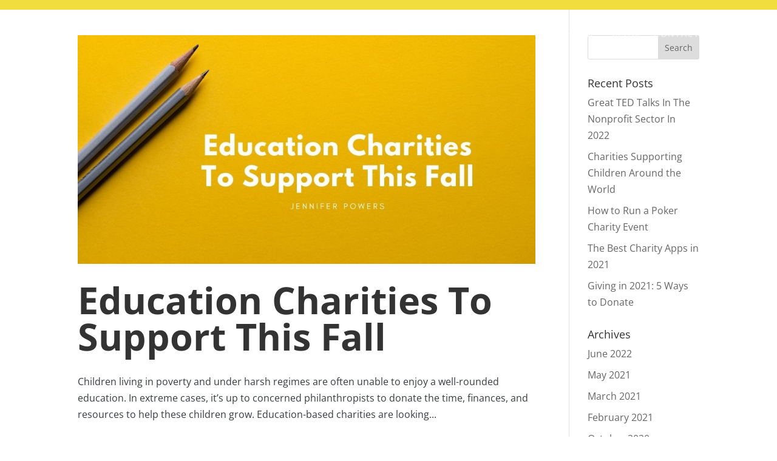

--- FILE ---
content_type: text/css
request_url: https://jenniferpowers.info/wp-content/uploads/jenniferpowers-info/sites/1824/wtfdivi/wp_head.css?ver=1532985084
body_size: -239
content:
#footer-info + #footer-info{display:none}#footer-bottom{background-color:#f2f2f2 !important}

--- FILE ---
content_type: application/javascript; charset=UTF-8
request_url: https://jenniferpowers.info/cdn-cgi/challenge-platform/h/b/scripts/jsd/d251aa49a8a3/main.js?
body_size: 9172
content:
window._cf_chl_opt={AKGCx8:'b'};~function(x7,Hf,HQ,He,HO,Hh,Hv,Hg,x1,x2){x7=y,function(L,U,xO,x6,H,x){for(xO={L:456,U:292,H:338,x:305,N:416,o:316,J:357,A:303,B:262,Z:315,E:457,C:449},x6=y,H=L();!![];)try{if(x=-parseInt(x6(xO.L))/1*(-parseInt(x6(xO.U))/2)+-parseInt(x6(xO.H))/3*(parseInt(x6(xO.x))/4)+parseInt(x6(xO.N))/5+-parseInt(x6(xO.o))/6*(-parseInt(x6(xO.J))/7)+-parseInt(x6(xO.A))/8*(parseInt(x6(xO.B))/9)+-parseInt(x6(xO.Z))/10+-parseInt(x6(xO.E))/11*(-parseInt(x6(xO.C))/12),x===U)break;else H.push(H.shift())}catch(N){H.push(H.shift())}}(D,337821),Hf=this||self,HQ=Hf[x7(471)],He=function(Nm,NM,NC,NE,NZ,NB,Np,x8,U,H,x,N){return Nm={L:419,U:365,H:502,x:252,N:329,o:403},NM={L:485,U:401,H:282,x:293,N:275,o:371,J:341,A:361,B:439,Z:472,E:485,C:240,M:304,m:359,T:360,l:485,F:240,W:385,R:383,a:485,i:454,V:484,j:261,b:264,d:504,G:485,I:359,X:335,f:334,Q:485,e:320,O:425,z:360,n:425},NC={L:439,U:285},NE={L:275},NZ={L:482,U:285,H:425,x:491,N:369,o:363,J:307,A:369,B:415,Z:417,E:491,C:369,M:363,m:275,T:461,l:360,F:409,W:453,R:250,a:360,i:453,V:348,j:360,b:275,d:240,G:482,I:409,X:485,f:278,Q:240,e:438,O:348,z:360,n:405,S:491,k:369,K:462,s:352,c:275,P:335,h:250,v:465,g:360,Y:385,D0:453,D1:360,D2:280,D3:275,D4:342,D5:360,D6:326,D7:453,D8:348,D9:385,DD:300,Dy:334},NB={L:258,U:377,H:434,x:253,N:328,o:308,J:285,A:377,B:393,Z:434},Np={L:353,U:425},x8=x7,U={'HIYWM':x8(Nm.L),'CdNpX':function(o,J){return o==J},'BClzX':function(o,J){return o+J},'Mibxb':x8(Nm.U),'zQOfM':function(o,J){return o<J},'prvpV':function(o,J){return o(J)},'zwucg':function(o,J){return o<<J},'jXjkJ':function(o,J){return o-J},'gNYMc':function(o,J){return o-J},'OxmYG':function(o,J){return J&o},'rrxxt':function(o,J){return o<J},'RTWhm':function(o,J){return o==J},'UqeoE':function(o,J){return o(J)},'DbxKh':x8(Nm.H),'rgrHo':function(o,J){return o<J},'DOsIq':function(o,J){return o-J},'CVpzk':function(o,J){return o(J)},'GbMYk':function(o,J){return o(J)},'GRGwx':function(o,J){return J==o},'YdTPf':function(o,J){return J|o},'RQUgP':function(o,J){return o<<J},'jvNKV':function(o,J){return J==o},'qqKJw':function(o,J){return J!=o},'OgbbI':x8(Nm.x),'tCmbo':function(o,J){return J==o},'wauqk':function(o,J){return o(J)},'rupIC':function(o,J){return o<J},'DzWni':function(o,J){return o*J},'Vobrp':function(o,J){return o(J)},'dtlwf':function(o,J){return o*J},'Tlykw':function(o,J){return o<J},'MHDNk':function(o,J){return J!=o},'ufakJ':function(o,J){return o&J},'jAxvl':function(o,J){return o(J)},'EwhfG':function(o,J){return o(J)},'EzyzQ':function(o,J){return o-J},'dnXIT':function(o,J){return o===J}},H=String[x8(Nm.N)],x={'h':function(o,x9,J,A,Z){if(x9=x8,J={},J[x9(NB.L)]=function(B,Z){return B<Z},J[x9(NB.U)]=function(B,Z){return Z===B},J[x9(NB.H)]=function(B,Z){return B+Z},A=J,x9(NB.x)===x9(NB.N)){for(J[x9(NB.o)](),Z=0;A[x9(NB.L)](Z,A[x9(NB.J)]);A[x9(NB.A)](B[Z],Z[Z+1])?E[x9(NB.B)](A[x9(NB.Z)](Z,1),1):Z+=1);return C}else return o==null?'':x.g(o,6,function(Z,xD){return xD=x9,U[xD(Np.L)][xD(Np.U)](Z)})},'g':function(o,J,A,xy,B,Z,E,C,M,T,F,W,R,i,V,j,G,I,X,Q){if(xy=x8,U[xy(NZ.L)](null,o))return'';for(Z={},E={},C='',M=2,T=3,F=2,W=[],R=0,i=0,V=0;V<o[xy(NZ.U)];V+=1)if(j=o[xy(NZ.H)](V),Object[xy(NZ.x)][xy(NZ.N)][xy(NZ.o)](Z,j)||(Z[j]=T++,E[j]=!0),G=U[xy(NZ.J)](C,j),Object[xy(NZ.x)][xy(NZ.A)][xy(NZ.o)](Z,G))C=G;else for(I=U[xy(NZ.B)][xy(NZ.Z)]('|'),X=0;!![];){switch(I[X++]){case'0':C=String(j);continue;case'1':if(Object[xy(NZ.E)][xy(NZ.C)][xy(NZ.M)](E,C)){if(256>C[xy(NZ.m)](0)){for(B=0;U[xy(NZ.T)](B,F);R<<=1,i==J-1?(i=0,W[xy(NZ.l)](U[xy(NZ.F)](A,R)),R=0):i++,B++);for(Q=C[xy(NZ.m)](0),B=0;8>B;R=U[xy(NZ.W)](R,1)|Q&1,i==U[xy(NZ.R)](J,1)?(i=0,W[xy(NZ.a)](A(R)),R=0):i++,Q>>=1,B++);}else{for(Q=1,B=0;B<F;R=U[xy(NZ.i)](R,1)|Q,i==U[xy(NZ.V)](J,1)?(i=0,W[xy(NZ.j)](U[xy(NZ.F)](A,R)),R=0):i++,Q=0,B++);for(Q=C[xy(NZ.b)](0),B=0;16>B;R=R<<1.75|U[xy(NZ.d)](Q,1),U[xy(NZ.G)](i,J-1)?(i=0,W[xy(NZ.j)](U[xy(NZ.I)](A,R)),R=0):i++,Q>>=1,B++);}M--,M==0&&(M=Math[xy(NZ.X)](2,F),F++),delete E[C]}else for(Q=Z[C],B=0;U[xy(NZ.f)](B,F);R=R<<1|U[xy(NZ.Q)](Q,1),U[xy(NZ.e)](i,U[xy(NZ.O)](J,1))?(i=0,W[xy(NZ.z)](U[xy(NZ.n)](A,R)),R=0):i++,Q>>=1,B++);continue;case'2':0==M&&(M=Math[xy(NZ.X)](2,F),F++);continue;case'3':M--;continue;case'4':Z[G]=T++;continue}break}if(''!==C){if(Object[xy(NZ.S)][xy(NZ.k)][xy(NZ.M)](E,C)){if(xy(NZ.K)!==U[xy(NZ.s)]){if(256>C[xy(NZ.c)](0)){for(B=0;U[xy(NZ.P)](B,F);R<<=1,i==U[xy(NZ.h)](J,1)?(i=0,W[xy(NZ.l)](A(R)),R=0):i++,B++);for(Q=C[xy(NZ.c)](0),B=0;8>B;R=1.52&Q|R<<1.12,i==U[xy(NZ.v)](J,1)?(i=0,W[xy(NZ.g)](U[xy(NZ.Y)](A,R)),R=0):i++,Q>>=1,B++);}else{for(Q=1,B=0;B<F;R=U[xy(NZ.D0)](R,1)|Q,J-1==i?(i=0,W[xy(NZ.D1)](U[xy(NZ.D2)](A,R)),R=0):i++,Q=0,B++);for(Q=C[xy(NZ.D3)](0),B=0;16>B;R=R<<1.47|U[xy(NZ.Q)](Q,1),U[xy(NZ.D4)](i,J-1)?(i=0,W[xy(NZ.D5)](A(R)),R=0):i++,Q>>=1,B++);}M--,M==0&&(M=Math[xy(NZ.X)](2,F),F++),delete E[C]}else return}else for(Q=Z[C],B=0;B<F;R=U[xy(NZ.D6)](U[xy(NZ.D7)](R,1),Q&1.86),i==U[xy(NZ.D8)](J,1)?(i=0,W[xy(NZ.z)](U[xy(NZ.D9)](A,R)),R=0):i++,Q>>=1,B++);M--,U[xy(NZ.e)](0,M)&&F++}for(Q=2,B=0;B<F;R=U[xy(NZ.DD)](R,1)|Q&1,U[xy(NZ.D4)](i,J-1)?(i=0,W[xy(NZ.D5)](A(R)),R=0):i++,Q>>=1,B++);for(;;)if(R<<=1,U[xy(NZ.L)](i,J-1)){W[xy(NZ.D5)](A(R));break}else i++;return W[xy(NZ.Dy)]('')},'j':function(o,xL){return xL=x8,U[xL(NC.L)](null,o)?'':o==''?null:x.i(o[xL(NC.U)],32768,function(J,xU){return xU=xL,o[xU(NE.L)](J)})},'i':function(o,J,A,xH,B,Z,E,C,M,T,F,W,R,i,V,j,I,G){for(xH=x8,B=[],Z=4,E=4,C=3,M=[],W=A(0),R=J,i=1,T=0;3>T;B[T]=T,T+=1);for(V=0,j=Math[xH(NM.L)](2,2),F=1;U[xH(NM.U)](F,j);)if(U[xH(NM.H)]===xH(NM.x))return H[xH(NM.N)](x);else G=R&W,R>>=1,U[xH(NM.o)](0,R)&&(R=J,W=U[xH(NM.J)](A,i++)),V|=(U[xH(NM.A)](0,G)?1:0)*F,F<<=1;switch(V){case 0:for(V=0,j=Math[xH(NM.L)](2,8),F=1;F!=j;G=R&W,R>>=1,U[xH(NM.B)](0,R)&&(R=J,W=A(i++)),V|=U[xH(NM.Z)](0<G?1:0,F),F<<=1);I=H(V);break;case 1:for(V=0,j=Math[xH(NM.E)](2,16),F=1;F!=j;G=U[xH(NM.C)](W,R),R>>=1,0==R&&(R=J,W=U[xH(NM.M)](A,i++)),V|=U[xH(NM.m)](0<G?1:0,F),F<<=1);I=H(V);break;case 2:return''}for(T=B[3]=I,M[xH(NM.T)](I);;){if(i>o)return'';for(V=0,j=Math[xH(NM.l)](2,C),F=1;U[xH(NM.U)](F,j);G=U[xH(NM.F)](W,R),R>>=1,R==0&&(R=J,W=U[xH(NM.W)](A,i++)),V|=(U[xH(NM.R)](0,G)?1:0)*F,F<<=1);switch(I=V){case 0:for(V=0,j=Math[xH(NM.a)](2,8),F=1;U[xH(NM.i)](F,j);G=U[xH(NM.V)](W,R),R>>=1,0==R&&(R=J,W=U[xH(NM.j)](A,i++)),V|=(0<G?1:0)*F,F<<=1);B[E++]=U[xH(NM.b)](H,V),I=U[xH(NM.d)](E,1),Z--;break;case 1:for(V=0,j=Math[xH(NM.G)](2,16),F=1;F!=j;G=R&W,R>>=1,0==R&&(R=J,W=A(i++)),V|=U[xH(NM.I)](U[xH(NM.X)](0,G)?1:0,F),F<<=1);B[E++]=H(V),I=E-1,Z--;break;case 2:return M[xH(NM.f)]('')}if(0==Z&&(Z=Math[xH(NM.Q)](2,C),C++),B[I])I=B[I];else if(U[xH(NM.e)](I,E))I=T+T[xH(NM.O)](0);else return null;M[xH(NM.z)](I),B[E++]=T+I[xH(NM.n)](0),Z--,T=I,Z==0&&(Z=Math[xH(NM.G)](2,C),C++)}}},N={},N[x8(Nm.o)]=x.h,N}(),HO=null,Hh=Ht(),Hv={},Hv[x7(299)]='o',Hv[x7(333)]='s',Hv[x7(390)]='u',Hv[x7(340)]='z',Hv[x7(356)]='n',Hv[x7(374)]='I',Hv[x7(291)]='b',Hg=Hv,Hf[x7(309)]=function(L,U,H,x,oZ,oB,op,xV,N,J,A,B,Z,E,C){if(oZ={L:404,U:429,H:481,x:490,N:388,o:481,J:490,A:239,B:273,Z:256,E:273,C:256,M:474,m:430,T:477,l:285,F:440,W:420,R:437,a:392,i:426,V:396,j:445,b:414},oB={L:308,U:285,H:393},op={L:491,U:369,H:363,x:360},xV=x7,N={'sPcwc':function(M,T){return M===T},'spziK':function(M,T){return M<T},'dDhLi':function(M,T){return M(T)},'JhJpQ':function(M,T){return M===T},'zddcN':function(M,T){return M===T},'vBKhw':xV(oZ.L),'KMMyx':function(M,T){return M+T},'xIgfj':function(M,T,F){return M(T,F)},'WswZY':function(M,T){return M+T}},N[xV(oZ.U)](null,U)||U===void 0)return x;for(J=x0(U),L[xV(oZ.H)][xV(oZ.x)]&&(J=J[xV(oZ.N)](L[xV(oZ.o)][xV(oZ.J)](U))),J=L[xV(oZ.A)][xV(oZ.B)]&&L[xV(oZ.Z)]?L[xV(oZ.A)][xV(oZ.E)](new L[(xV(oZ.C))](J)):function(M,xb,T){for(xb=xV,M[xb(oB.L)](),T=0;T<M[xb(oB.U)];M[T+1]===M[T]?M[xb(oB.H)](T+1,1):T+=1);return M}(J),A='nAsAaAb'.split('A'),A=A[xV(oZ.M)][xV(oZ.m)](A),B=0;N[xV(oZ.T)](B,J[xV(oZ.l)]);Z=J[B],E=HY(L,U,Z),N[xV(oZ.F)](A,E)?(C=N[xV(oZ.W)]('s',E)&&!L[xV(oZ.R)](U[Z]),N[xV(oZ.a)](N[xV(oZ.i)],N[xV(oZ.V)](H,Z))?N[xV(oZ.j)](o,H+Z,E):C||o(H+Z,U[Z])):o(N[xV(oZ.b)](H,Z),E),B++);return x;function o(M,T,xj){xj=xV,Object[xj(op.L)][xj(op.U)][xj(op.H)](x,T)||(x[T]=[]),x[T][xj(op.x)](M)}},x1=x7(460)[x7(417)](';'),x2=x1[x7(474)][x7(430)](x1),Hf[x7(476)]=function(U,H,om,xd,x,N,o,J,A,E,C,M,m,T,l,B){for(om={L:421,U:298,H:408,x:399,N:266,o:325,J:306,A:451,B:285,Z:412,E:450,C:360,M:281,m:496,T:421,l:444,F:411,W:399,R:367,a:268,i:402,V:301,j:413,b:339,d:318,G:444,I:318,X:347,f:444,Q:347,e:380,O:380,z:487,n:444,S:501,k:346,K:464,s:500,c:387,P:395,h:403},xd=x7,x={},x[xd(om.L)]=function(Z,E){return Z+E},x[xd(om.U)]=xd(om.H),x[xd(om.x)]=xd(om.N),x[xd(om.o)]=xd(om.J),N=x,o=Object[xd(om.A)](H),J=0;J<o[xd(om.B)];J++)if(xd(om.Z)===xd(om.Z)){if(A=o[J],'f'===A&&(A='N'),U[A]){for(B=0;B<H[o[J]][xd(om.B)];-1===U[A][xd(om.E)](H[o[J]][B])&&(x2(H[o[J]][B])||U[A][xd(om.C)]('o.'+H[o[J]][B])),B++);}else U[A]=H[o[J]][xd(om.M)](function(Z){return'o.'+Z})}else E=E[xd(om.m)],C=N[xd(om.T)](N[xd(om.U)]+C[xd(om.l)][xd(om.F)]+N[xd(om.W)]+E.r,xd(om.R)),M=new M[(xd(om.a))](),M[xd(om.i)](xd(om.V),C),M[xd(om.j)]=2500,M[xd(om.b)]=function(){},m={},m[xd(om.d)]=m[xd(om.G)][xd(om.I)],m[xd(om.X)]=T[xd(om.f)][xd(om.Q)],m[xd(om.e)]=l[xd(om.l)][xd(om.O)],m[xd(om.z)]=F[xd(om.n)][xd(om.S)],m[xd(om.k)]=W,T=m,l={},l[xd(om.K)]=H,l[xd(om.s)]=T,l[xd(om.c)]=N[xd(om.o)],M[xd(om.P)](R[xd(om.h)](l))},x4();function Hc(NX,xZ,L){return NX={L:496,U:277},xZ=x7,L=Hf[xZ(NX.L)],Math[xZ(NX.U)](+atob(L.t))}function x3(ol,xG,H,x,N,o,J,A){H=(ol={L:269,U:313,H:391,x:466,N:345,o:349,J:312,A:458,B:497,Z:259,E:241,C:422,M:375,m:463,T:242,l:467,F:489,W:241,R:254},xG=x7,{'lzPXo':xG(ol.L),'WSUuf':xG(ol.U),'jTFzu':function(B,Z,E,C,M){return B(Z,E,C,M)},'jQxvN':xG(ol.H),'CFQUH':xG(ol.x),'JGmyM':xG(ol.N)});try{return x=HQ[xG(ol.o)](H[xG(ol.J)]),x[xG(ol.A)]=H[xG(ol.B)],x[xG(ol.Z)]='-1',HQ[xG(ol.E)][xG(ol.C)](x),N=x[xG(ol.M)],o={},o=pRIb1(N,N,'',o),o=H[xG(ol.m)](pRIb1,N,N[H[xG(ol.T)]]||N[H[xG(ol.l)]],'n.',o),o=H[xG(ol.m)](pRIb1,N,x[H[xG(ol.F)]],'d.',o),HQ[xG(ol.W)][xG(ol.R)](x),J={},J.r=o,J.e=null,J}catch(B){return A={},A.r={},A.e=B,A}}function y(L,U,H,x){return L=L-239,H=D(),x=H[L],x}function Ht(o1,xW){return o1={L:263},xW=x7,crypto&&crypto[xW(o1.L)]?crypto[xW(o1.L)]():''}function Hs(L,NI,xB){return NI={L:443},xB=x7,Math[xB(NI.L)]()<L}function x5(x,N,oQ,xe,o,J,A,B){if(oQ={L:436,U:330,H:378,x:279,N:267,o:387,J:498,A:473,B:323,Z:267,E:244,C:302,M:473,m:373,T:244},xe=x7,o={},o[xe(oQ.L)]=function(Z,E){return Z===E},o[xe(oQ.U)]=xe(oQ.H),J=o,!x[xe(oQ.x)])return;J[xe(oQ.L)](N,xe(oQ.N))?(A={},A[xe(oQ.o)]=xe(oQ.J),A[xe(oQ.A)]=x.r,A[xe(oQ.B)]=xe(oQ.Z),Hf[xe(oQ.E)][xe(oQ.C)](A,'*')):(B={},B[xe(oQ.o)]=xe(oQ.J),B[xe(oQ.M)]=x.r,B[xe(oQ.B)]=J[xe(oQ.U)],B[xe(oQ.m)]=N,Hf[xe(oQ.T)][xe(oQ.C)](B,'*'))}function Hw(U,H,o5,xa,x,N){return o5={L:435,U:376,H:442,x:491,N:314,o:363,J:450,A:435},xa=x7,x={},x[xa(o5.L)]=xa(o5.U),N=x,H instanceof U[xa(o5.H)]&&0<U[xa(o5.H)][xa(o5.x)][xa(o5.N)][xa(o5.o)](H)[xa(o5.J)](N[xa(o5.A)])}function x0(U,oy,xu,H,x,N){for(oy={L:297,U:297,H:388,x:451,N:418},xu=x7,H={},H[xu(oy.L)]=function(o,J){return o!==J},x=H,N=[];x[xu(oy.U)](null,U);N=N[xu(oy.H)](Object[xu(oy.x)](U)),U=Object[xu(oy.N)](U));return N}function HK(NG,xp,L,U){if(NG={L:288,U:249,H:289},xp=x7,L={'lcPdu':function(H){return H()},'zdikI':function(H,N){return N===H},'LWxbw':function(H,x){return H(x)}},U=L[xp(NG.L)](HS),L[xp(NG.U)](U,null))return;HO=(HO&&L[xp(NG.H)](clearTimeout,HO),setTimeout(function(){Hn()},1e3*U))}function HP(Nz,xE,L,U,H,x,N,o){for(Nz={L:296,U:358,H:417,x:276,N:362,o:455,J:277,A:295,B:384},xE=x7,L={'UpsxF':xE(Nz.L),'bNJJj':function(J){return J()},'GmErn':function(J,A){return J>A},'ynOHD':function(J,A){return J-A},'WPWRL':function(J,A){return J/A}},U=L[xE(Nz.U)][xE(Nz.H)]('|'),H=0;!![];){switch(U[H++]){case'0':x=L[xE(Nz.x)](Hc);continue;case'1':N=3600;continue;case'2':if(L[xE(Nz.N)](L[xE(Nz.o)](o,x),N))return![];continue;case'3':return!![];case'4':o=Math[xE(Nz.J)](L[xE(Nz.A)](Date[xE(Nz.B)](),1e3));continue}break}}function x4(oX,oI,od,ob,xI,L,U,A,B,Z,E,C,H,x,N){if(oX={L:372,U:483,H:428,x:480,N:406,o:247,J:496,A:351,B:379,Z:433,E:397,C:354,M:310,m:424,T:478,l:406,F:349,W:269,R:458,a:313,i:259,V:241,j:422,b:375,d:488,G:391,I:466,X:345,f:254,Q:350,e:499,O:331,z:331,n:398,S:287},oI={L:351,U:350,H:499,x:428,N:441,o:287},od={L:248,U:294,H:343,x:448,N:311,o:394,J:337,A:283,B:245,Z:397},ob={L:410},xI=x7,L={'Arypz':function(o,J){return o(J)},'VIiKg':function(o,J,A,B,Z){return o(J,A,B,Z)},'QRpwW':function(o,J){return J===o},'ogvbs':xI(oX.L),'fVXvS':function(o,J){return o!==J},'OIXre':xI(oX.U),'CUtuw':xI(oX.H),'Ddxxp':xI(oX.x),'svQDF':function(o){return o()},'FuhcT':xI(oX.N),'BLsTt':xI(oX.o)},U=Hf[xI(oX.J)],!U){if(L[xI(oX.A)](L[xI(oX.B)],xI(oX.Z)))return;else L[xI(oX.E)](H,xI(oX.C)+x[xI(oX.M)])}if(!L[xI(oX.m)](HP)){if(L[xI(oX.T)]!==xI(oX.l))try{return A=M[xI(oX.F)](xI(oX.W)),A[xI(oX.R)]=xI(oX.a),A[xI(oX.i)]='-1',m[xI(oX.V)][xI(oX.j)](A),B=A[xI(oX.b)],Z={},Z=T(B,B,'',Z),Z=L[xI(oX.d)](l,B,B[xI(oX.G)]||B[xI(oX.I)],'n.',Z),Z=F(B,A[xI(oX.X)],'d.',Z),W[xI(oX.V)][xI(oX.f)](A),E={},E.r=Z,E.e=null,E}catch(M){return C={},C.r={},C.e=M,C}else return}(H=![],x=function(xX,A){if(xX=xI,A={'bkTpy':function(B,Z){return Z==B},'deKrV':xX(od.L),'opXkh':function(B,Z,E){return B(Z,E)}},xX(od.U)===xX(od.H))return null;else if(!H){if(L[xX(od.x)](L[xX(od.N)],xX(od.o))){if(A[xX(od.J)](A[xX(od.A)],typeof H[xX(od.B)]))return N[xX(od.B)](function(){}),'p'}else{if(H=!![],!HP())return;L[xX(od.Z)](Hn,function(E,xf){xf=xX,A[xf(ob.L)](x5,U,E)})}}},HQ[xI(oX.Q)]!==L[xI(oX.e)])?x():Hf[xI(oX.O)]?HQ[xI(oX.z)](L[xI(oX.n)],x):(N=HQ[xI(oX.S)]||function(){},HQ[xI(oX.S)]=function(xQ){xQ=xI,N(),L[xQ(oI.L)](HQ[xQ(oI.U)],L[xQ(oI.H)])&&(xQ(oI.x)===L[xQ(oI.N)]?(HQ[xQ(oI.o)]=N,x()):H(x))})}function Hq(N,o,o4,xR,J,A,B,Z,E,C,M,m,T,l){if(o4={L:475,U:479,H:367,x:492,N:306,o:265,J:271,A:496,B:475,Z:408,E:444,C:411,M:266,m:479,T:268,l:402,F:301,W:413,R:339,a:318,i:444,V:318,j:347,b:444,d:347,G:380,I:444,X:380,f:487,Q:444,e:501,O:346,z:464,n:500,S:387,k:395,K:403},xR=x7,J={},J[xR(o4.L)]=function(F,W){return F+W},J[xR(o4.U)]=xR(o4.H),J[xR(o4.x)]=xR(o4.N),A=J,!Hs(0))return![];Z=(B={},B[xR(o4.o)]=N,B[xR(o4.J)]=o,B);try{E=Hf[xR(o4.A)],C=A[xR(o4.B)](xR(o4.Z)+Hf[xR(o4.E)][xR(o4.C)],xR(o4.M))+E.r+A[xR(o4.m)],M=new Hf[(xR(o4.T))](),M[xR(o4.l)](xR(o4.F),C),M[xR(o4.W)]=2500,M[xR(o4.R)]=function(){},m={},m[xR(o4.a)]=Hf[xR(o4.i)][xR(o4.V)],m[xR(o4.j)]=Hf[xR(o4.b)][xR(o4.d)],m[xR(o4.G)]=Hf[xR(o4.I)][xR(o4.X)],m[xR(o4.f)]=Hf[xR(o4.Q)][xR(o4.e)],m[xR(o4.O)]=Hh,T=m,l={},l[xR(o4.z)]=Z,l[xR(o4.n)]=T,l[xR(o4.S)]=A[xR(o4.x)],M[xR(o4.k)](He[xR(o4.K)](l))}catch(F){}}function Hn(L,NR,NW,xx,U,H){NR={L:317,U:313,H:321,x:246,N:382,o:260,J:431},NW={L:324,U:466,H:286,x:248,N:447,o:332,J:459,A:417,B:241,Z:422,E:345,C:503,M:241,m:254,T:349,l:269,F:391,W:272,R:375,a:259,i:458,V:494,j:260},xx=x7,U={'rAdPb':xx(NR.L),'cVpfx':function(x,N,o,J,A){return x(N,o,J,A)},'kIZAx':xx(NR.U),'kXNhQ':xx(NR.H),'ACUuz':xx(NR.x),'glkkN':function(x){return x()},'uqrKC':xx(NR.N)},H=U[xx(NR.o)](x3),Hr(H.r,function(x,NF,xN,N,J,A,B,Z,E,C){if(NF={L:336},xN=xx,N={'CQtMS':U[xN(NW.L)],'cQSqO':function(o,J,A,B,Z,xo){return xo=xN,U[xo(NF.L)](o,J,A,B,Z)},'TEink':xN(NW.U),'kmQAB':U[xN(NW.H)]},typeof L===xN(NW.x)){if(U[xN(NW.N)]===U[xN(NW.o)]){for(J=N[xN(NW.J)][xN(NW.A)]('|'),A=0;!![];){switch(J[A++]){case'0':A[xN(NW.B)][xN(NW.Z)](Z);continue;case'1':E=E(C,Z[xN(NW.E)],'d.',E);continue;case'2':return B={},B.r=E,B.e=null,B;case'3':E=N[xN(NW.C)](B,C,C,'',E);continue;case'4':C[xN(NW.M)][xN(NW.m)](Z);continue;case'5':Z=J[xN(NW.T)](xN(NW.l));continue;case'6':E={};continue;case'7':E=Z(C,C[xN(NW.F)]||C[N[xN(NW.W)]],'n.',E);continue;case'8':C=Z[xN(NW.R)];continue;case'9':Z[xN(NW.a)]='-1';continue;case'10':Z[xN(NW.i)]=N[xN(NW.V)];continue}break}}else L(x)}U[xN(NW.j)](HK)}),H.e&&Hq(U[xx(NR.J)],H.e)}function Hr(L,U,o0,NY,Nw,Nt,xC,H,x,N,o){o0={L:486,U:354,H:408,x:495,N:496,o:386,J:444,A:268,B:402,Z:301,E:257,C:243,M:444,m:411,T:446,l:279,F:413,W:339,R:355,a:290,i:381,V:284,j:468,b:284,d:344,G:395,I:403,X:452},NY={L:427,U:322},Nw={L:248,U:493,H:370,x:486,N:423,o:310,J:310,A:400,B:267,Z:400,E:366,C:310,M:327,m:382},Nt={L:413},xC=x7,H={'mLmBx':function(J){return J()},'SqqiX':function(J,A){return J===A},'tHZoQ':xC(o0.L),'YWpEh':function(J,A){return J>=A},'BYFyv':function(J,A){return J(A)},'GfxCP':xC(o0.U),'tSRgA':function(J,A){return J(A)},'pYKta':function(J,A){return J+A},'ZIXsY':xC(o0.H),'ZLyaR':xC(o0.x),'JWJRf':function(J){return J()},'tfPjG':function(J){return J()}},x=Hf[xC(o0.N)],console[xC(o0.o)](Hf[xC(o0.J)]),N=new Hf[(xC(o0.A))](),N[xC(o0.B)](xC(o0.Z),H[xC(o0.E)](H[xC(o0.C)]+Hf[xC(o0.M)][xC(o0.m)]+H[xC(o0.T)],x.r)),x[xC(o0.l)]&&(N[xC(o0.F)]=5e3,N[xC(o0.W)]=function(xM){xM=xC,U(xM(Nt.L))}),N[xC(o0.R)]=function(Ng,Nq,xm,J,B){(Ng={L:364,U:251,H:469},Nq={L:274},xm=xC,J={'xOPuH':xm(Nw.L),'FUkhG':function(A,B){return A(B)},'wffbw':function(A,xT){return xT=xm,H[xT(Nq.L)](A)},'XTFXa':function(A,B,Z){return A(B,Z)}},H[xm(Nw.U)](H[xm(Nw.H)],xm(Nw.x)))?H[xm(Nw.N)](N[xm(Nw.o)],200)&&N[xm(Nw.J)]<300?H[xm(Nw.A)](U,xm(Nw.B)):H[xm(Nw.Z)](U,H[xm(Nw.E)]+N[xm(Nw.C)]):(B=J(),A(B.r,function(W,xl){xl=xm,typeof M===J[xl(Ng.L)]&&J[xl(Ng.U)](l,W),J[xl(Ng.H)](T)}),B.e&&J[xm(Nw.M)](M,xm(Nw.m),B.e))},N[xC(o0.a)]=function(xF){xF=xC,H[xF(NY.L)](U,xF(NY.U))},o={'t':H[xC(o0.i)](Hc),'lhr':HQ[xC(o0.V)]&&HQ[xC(o0.V)][xC(o0.j)]?HQ[xC(o0.b)][xC(o0.j)]:'','api':x[xC(o0.l)]?!![]:![],'c':H[xC(o0.d)](Hk),'payload':L},N[xC(o0.G)](He[xC(o0.I)](JSON[xC(o0.X)](o)))}function D(oe){return oe='JBxy9,SSTpq3,gNYMc,createElement,readyState,fVXvS,DbxKh,HIYWM,http-code:,onload,number,21kiVIij,UpsxF,dtlwf,push,rupIC,GmErn,call,xOPuH,1|3|2|4|0,GfxCP,/invisible/jsd,WoAJm,hasOwnProperty,tHZoQ,tCmbo,YWOQh,detail,bigint,contentWindow,[native code],HrcpC,error,Ddxxp,LRmiB4,JWJRf,error on cf_chl_props,Tlykw,now,CVpzk,log,source,concat,LUngt,undefined,clientInformation,zddcN,splice,KinIx,send,KMMyx,Arypz,BLsTt,FkVyP,BYFyv,qqKJw,open,QbkPzO,d.cookie,UqeoE,zxvyP,dzKdG,/cdn-cgi/challenge-platform/h/,prvpV,opXkh,AKGCx8,nrMQr,timeout,WswZY,Mibxb,1169410eHJxkt,split,getPrototypeOf,z-tJc6VNeso5CxkGY0mhyIRU9ZOlLp1SMWA7QnrPTbK4daX+v$HDE2giF3jq8fuBw,JhJpQ,eTRmm,appendChild,YWpEh,svQDF,charAt,vBKhw,tSRgA,GrWGn,sPcwc,bind,uqrKC,gOAcp,tYJXB,rZPxN,dovjy,LhWZk,isNaN,RTWhm,jvNKV,dDhLi,CUtuw,Function,random,_cf_chl_opt,xIgfj,ZLyaR,kXNhQ,QRpwW,2388RTHUAx,indexOf,keys,stringify,zwucg,MHDNk,ynOHD,37945klzLSG,6853yGjaSX,style,CQtMS,_cf_chl_opt;JJgc4;PJAn2;kJOnV9;IWJi4;OHeaY1;DqMg0;FKmRv9;LpvFx1;cAdz2;PqBHf2;nFZCC5;ddwW5;pRIb1;rxvNi8;RrrrA2;erHi9,zQOfM,cYDAx,jTFzu,errorInfoObject,DOsIq,navigator,CFQUH,href,wffbw,HsCKc,document,DzWni,sid,includes,FZSAq,rxvNi8,spziK,FuhcT,tlqCm,AFKwG,Object,CdNpX,loading,ufakJ,pow,qkOXk,pkLOA2,VIiKg,JGmyM,getOwnPropertyNames,prototype,cJwvg,SqqiX,kmQAB,/jsd/oneshot/d251aa49a8a3/0.8106679177294387:1768702302:Ji6In9hlW8EkJ6u5B5wygBDVshkX7DKfE8QHkFANRaw/,__CF$cv$params,WSUuf,cloudflare-invisible,OIXre,chctx,aUjz8,bsPjp,cQSqO,EzyzQ,Array,OxmYG,body,jQxvN,ZIXsY,parent,catch,pPWWI,DOMContentLoaded,function,zdikI,jXjkJ,FUkhG,NVnQX,otOtA,removeChild,isArray,Set,pYKta,gswpY,tabIndex,glkkN,jAxvl,2414898wIidWD,randomUUID,EwhfG,AdeF3,/b/ov1/0.8106679177294387:1768702302:Ji6In9hlW8EkJ6u5B5wygBDVshkX7DKfE8QHkFANRaw/,success,XMLHttpRequest,iframe,kpXam,TYlZ6,TEink,from,mLmBx,charCodeAt,bNJJj,floor,rrxxt,api,GbMYk,map,OgbbI,deKrV,location,length,kIZAx,onreadystatechange,lcPdu,LWxbw,onerror,boolean,26iJGdlk,pglNf,lEmsb,WPWRL,1|0|4|2|3,yJVsb,mHPgc,object,RQUgP,POST,postMessage,8hFZlyb,Vobrp,148ULjpYf,jsd,BClzX,sort,pRIb1,status,ogvbs,lzPXo,display: none,toString,2090980iZeaSq,796806WPAGEJ,5|10|9|0|8|6|3|7|1|4|2,CnwA5,ZeEsZ,dnXIT,GEYnP,xhr-error,event,rAdPb,GqgIM,YdTPf,XTFXa,bmbPX,fromCharCode,NqPda,addEventListener,ACUuz,string,join,rgrHo,cVpfx,bkTpy,35214nMUSaG,ontimeout,symbol,wauqk,GRGwx,ZGbev,tfPjG,contentDocument'.split(','),D=function(){return oe},D()}function Hk(Nu,xA,L){return Nu={L:432},xA=x7,L={'gOAcp':function(U){return U()}},L[xA(Nu.L)](HS)!==null}function HS(Na,xJ,U,H,x,N){return Na={L:407,U:356,H:496},xJ=x7,U={},U[xJ(Na.L)]=xJ(Na.U),H=U,x=Hf[xJ(Na.H)],!x?null:(N=x.i,typeof N!==H[xJ(Na.L)]||N<30)?null:N}function HY(L,U,H,o9,xi,x,N,o){x=(o9={L:322,U:319,H:299,x:319,N:368,o:248,J:245,A:270,B:239,Z:255,E:389,C:248,M:470},xi=x7,{'kpXam':xi(o9.L),'WoAJm':xi(o9.U),'LUngt':function(J,A){return J===A},'HsCKc':function(J,A,B){return J(A,B)}});try{N=U[H]}catch(J){return'i'}if(N==null)return N===void 0?'u':'x';if(xi(o9.H)==typeof N)try{if(xi(o9.x)===x[xi(o9.N)]){if(xi(o9.o)==typeof N[xi(o9.J)])return N[xi(o9.J)](function(){}),'p'}else U(x[xi(o9.A)])}catch(B){}return L[xi(o9.B)][xi(o9.Z)](N)?'a':x[xi(o9.E)](N,L[xi(o9.B)])?'D':!0===N?'T':!1===N?'F':(o=typeof N,xi(o9.C)==o?x[xi(o9.M)](Hw,L,N)?'N':'f':Hg[o]||'?')}}()